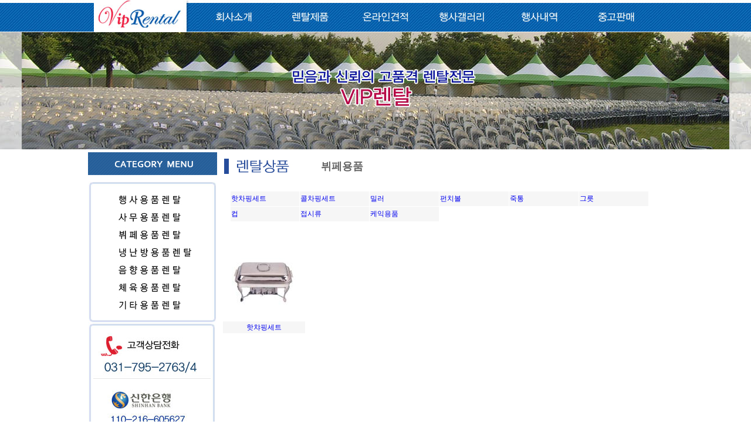

--- FILE ---
content_type: text/html
request_url: http://viprental.co.kr/newproduct.asp?CD_MAJR=106000&CD_MINR=106001
body_size: 19340
content:

<!DOCTYPE HTML PUBLIC "-//W3C//DTD HTML 4.01 Transitional//EN"
"http://www.w3.org/TR/html4/loose.dtd">
<html>
<head>
<meta http-equiv="Content-Type" content="text/html; charset=utf-8">

<!--  LOG corp Web Analitics & Live Chat  START -->
<script  type="text/javascript">
//<![CDATA[
function logCorpAScript_full(){
	HTTP_MSN_MEMBER_NAME="";/*member name*/
	LOGSID = "628964770";/*logsid*/
	LOGREF = "";/*logref*/
	var prtc=(document.location.protocol=="https:")?"https://":"http://";
	var hst=prtc+"utf.http.or.kr"; 
	var rnd="r"+(new Date().getTime()*Math.random()*9);
	this.ch=function(){
		if(document.getElementsByTagName("head")[0]){this.dls();}else{window.setTimeout(logCorpAnalysis_full.ch,30)}
	}
	this.dls=function(){
		var  h=document.getElementsByTagName("head")[0];
		var  s=document.createElement("script");s.type="text/jav"+"ascript";try{s.defer=true;}catch(e){};try{s.async=true;}catch(e){};
		if(h){s.src=hst+"/HTTP_MSN/UsrConfig/viprental/js/ASP_Conf.js?s="+rnd;h.appendChild(s);}
	}
	this.init= function(){
		document.write('<img src="'+hst+'/sr.gif?d='+rnd+'"  style="width:1px;height:1px;position:absolute;" alt="" onload="logCorpAnalysis_full.ch()" />');
	}
}
if(typeof logCorpAnalysis_full=="undefined"){	var logCorpAnalysis_full=new logCorpAScript_full();logCorpAnalysis_full.init();}
//]]>
</script>
<noscript><img src="http://utf.http.or.kr/HTTP_MSN/Messenger/Noscript.php?key=viprental" border="0" style="display:none;width:0;height:0;" /></noscript>
<!-- LOG corp Web Analitics & Live Chat END  -->
<link href="/Include/RentalStyle.css" rel="stylesheet" type="text/css">
<title> 믿음과 신뢰의 고품격 렌탈전문점 -VIP렌탈 </title>
</head>

<body leftmargin="0" topmargin="0">
<table width="100%" border="0" cellspacing="0" cellpadding="0">
  <tr> 
    <td height="35" align="center">
<script language="JavaScript">
<!--
function MM_swapImgRestore() { //v3.0
  var i,x,a=document.MM_sr; for(i=0;a&&i<a.length&&(x=a[i])&&x.oSrc;i++) x.src=x.oSrc;
}

function MM_preloadImages() { //v3.0
  var d=document; if(d.images){ if(!d.MM_p) d.MM_p=new Array();
    var i,j=d.MM_p.length,a=MM_preloadImages.arguments; for(i=0; i<a.length; i++)
    if (a[i].indexOf("#")!=0){ d.MM_p[j]=new Image; d.MM_p[j++].src=a[i];}}
}

function MM_findObj(n, d) { //v4.01
  var p,i,x;  if(!d) d=document; if((p=n.indexOf("?"))>0&&parent.frames.length) {
    d=parent.frames[n.substring(p+1)].document; n=n.substring(0,p);}
  if(!(x=d[n])&&d.all) x=d.all[n]; for (i=0;!x&&i<d.forms.length;i++) x=d.forms[i][n];
  for(i=0;!x&&d.layers&&i<d.layers.length;i++) x=MM_findObj(n,d.layers[i].document);
  if(!x && d.getElementById) x=d.getElementById(n); return x;
}

function MM_swapImage() { //v3.0
  var i,j=0,x,a=MM_swapImage.arguments; document.MM_sr=new Array; for(i=0;i<(a.length-2);i+=3)
   if ((x=MM_findObj(a[i]))!=null){document.MM_sr[j++]=x; if(!x.oSrc) x.oSrc=x.src; x.src=a[i+2];}
}
//-->
</script>
<table width="100%" border="0" cellspacing="0" cellpadding="0">
  <tr >
    <td background="img/top07.jpg" height="55">
			<table width="960" height="55" align="center" cellpadding="0" cellspacing="0">
        <tr>
          <td>
						<a href="http://www.viprental.co.kr/newmain.asp"><img src="img/logo.jpg"/></a></td>
						<td><a href="newcompany.asp"><img src="img/top01.jpg" /></a><td>
						<td><a href="newproduct.asp?CD_MAJR=101000"><img src="img/top02.jpg" /></a></td>
						<td><a href="newonline.asp"><img src="img/top03.jpg" /></a></td>
						<td><a href="newphoto1.asp"><img src="img/top04.jpg" /></a></td>
						<td><a href="newevent.asp"><img src="img/top05.jpg" /></a></td>
						<td><img src="img/top06.jpg" /></td>				
        </tr>
      </table>
    </td>
  </tr>
</table>
    </td>
  </tr>
  <tr> 
    <td align="center" height="200" background="img/bg1.jpg"><img src="img/sub.jpg" width="1206" height="200"></td>
  </tr>
	<tr height="5"></tr>
  <tr> 
    <td height="80%" align="center">
      <table width="980" border="0" cellspacing="0" cellpadding="0">
        <tr>
          <td width="220" valign="top">
<script type="text/javascript">
function MM_swapImgRestore() { //v3.0
  var i,x,a=document.MM_sr; for(i=0;a&&i<a.length&&(x=a[i])&&x.oSrc;i++) x.src=x.oSrc;
}
function MM_preloadImages() { //v3.0
  var d=document; if(d.images){ if(!d.MM_p) d.MM_p=new Array();
    var i,j=d.MM_p.length,a=MM_preloadImages.arguments; for(i=0; i<a.length; i++)
    if (a[i].indexOf("#")!=0){ d.MM_p[j]=new Image; d.MM_p[j++].src=a[i];}}
}

function MM_findObj(n, d) { //v4.01
  var p,i,x;  if(!d) d=document; if((p=n.indexOf("?"))>0&&parent.frames.length) {
    d=parent.frames[n.substring(p+1)].document; n=n.substring(0,p);}
  if(!(x=d[n])&&d.all) x=d.all[n]; for (i=0;!x&&i<d.forms.length;i++) x=d.forms[i][n];
  for(i=0;!x&&d.layers&&i<d.layers.length;i++) x=MM_findObj(n,d.layers[i].document);
  if(!x && d.getElementById) x=d.getElementById(n); return x;
}

function MM_swapImage() { //v3.0
  var i,j=0,x,a=MM_swapImage.arguments; document.MM_sr=new Array; for(i=0;i<(a.length-2);i+=3)
   if ((x=MM_findObj(a[i]))!=null){document.MM_sr[j++]=x; if(!x.oSrc) x.oSrc=x.src; x.src=a[i+2];}
}
</script>
<body>
  <table width="220" border="0" cellspacing="0" cellpadding="0">
    <tr>
      <td height="50" valign="top"><img src="img/cate.jpg" alt="" /></td>
    </tr>
    <tr>
      <td><table width="220" border="0" cellspacing="0" cellpadding="0">
        <tr>
          <td width="9" height="16"><img src="img/catebg01.jpg" alt="" width="9" height="16" /></td>
          <td height="16" background="img/catebg08.jpg"></td>
          <td width="9" height="16"><img src="img/catebg07.jpg" alt="" width="9" height="16" /></td>
        </tr>
        <tr>
          <td width="9" background="img/catebg02.jpg"></td>
          <td><table width="200" border="0" cellspacing="0" cellpadding="0">
            <tr>
              <td height="30" align="center"><a href="newproduct.asp?CD_MAJR=101000" onMouseOut="MM_swapImgRestore()" onMouseOver="MM_swapImage('Image20','','img/catemenu01_01.jpg',1)"><img src="img/catemenu01.jpg" alt="" id="Image20" /></a></td>
            </tr>
            <tr>
              <td height="30" align="center"><a href="newproduct.asp?CD_MAJR=107000" onMouseOut="MM_swapImgRestore()" onMouseOver="MM_swapImage('Image21','','img/catemenu02_01.jpg',1)"><img src="img/catemenu02.jpg" alt="" id="Image21" /></a></td>
            </tr>
            <tr>
              <td height="30" align="center"><a href="newproduct.asp?CD_MAJR=106000" onMouseOut="MM_swapImgRestore()" onMouseOver="MM_swapImage('Image22','','img/catemenu03_01.jpg',1)"><img src="img/catemenu03.jpg" alt="" id="Image22" /></a></td>
            </tr>
            <tr>
              <td height="30" align="center"><a href="newproduct.asp?CD_MAJR=103000" onMouseOut="MM_swapImgRestore()" onMouseOver="MM_swapImage('Image48','','img/catemenu04_01.jpg',1)"><img src="img/catemenu04.jpg" alt="" width="200" height="26" id="Image48" /></a></td>
            </tr>
            <tr>
              <td height="30" align="center"><a href="newproduct.asp?CD_MAJR=102000" onMouseOut="MM_swapImgRestore()" onMouseOver="MM_swapImage('Image49','','img/catemenu05_01.jpg',1)"><img src="img/catemenu05.jpg" alt="" width="200" height="26" id="Image49" /></a></td>
            </tr>
            <tr>
              <td height="30" align="center"><a href="newproduct.asp?CD_MAJR=104000" onMouseOut="MM_swapImgRestore()" onMouseOver="MM_swapImage('Image50','','img/catemenu06_01.jpg',1)"><img src="img/catemenu06.jpg" alt="" width="200" height="26" id="Image50" /></a></td>
            </tr>
            <tr>
              <td height="30" align="center"><a href="newproduct.asp?CD_MAJR=105000" onMouseOut="MM_swapImgRestore()" onMouseOver="MM_swapImage('Image51','','img/catemenu07_01.jpg',1)"><img src="img/catemenu07.jpg" alt="" width="200" height="26" id="Image51" /></a></td>
            </tr>
          </table></td>
          <td background="img/catebg06.jpg"></td>
        </tr>
        <tr>
          <td width="9" height="16"><img src="img/catebg03.jpg" alt="" width="9" height="16" /></td>
          <td height="16"  background="img/catebg04.jpg"></td>
          <td width="9" height="16"><img src="img/catebg05.jpg" alt="" width="9" height="16" /></td>
        </tr>
      </table></td>
    </tr>
    <tr>
      <td><table width="2" border="0" cellspacing="0" cellpadding="0">
        <tr>
          <td width="9" height="16"><img src="img/catebg01.jpg" alt="" width="9" height="16" /></td>
          <td height="16" background="img/catebg08.jpg"></td>
          <td width="9" height="16"><img src="img/catebg07.jpg" alt="" width="9" height="16" /></td>
        </tr>
        <tr>
          <td width="9" background="img/catebg02.jpg"></td>
          <td><table width="200" border="0" cellspacing="0" cellpadding="0">
            <tr>
              <td height="30" align="center"><img src="img/tel.jpg" alt="" width="200" /></td>
            </tr>
            <tr>
              <td height="10" align="center"></td>
            </tr>
            <tr>
              <td height="30" align="center"><img src="img/bank.jpg" alt="" width="200" /></td>
            </tr>
          </table></td>
          <td background="img/catebg06.jpg"></td>
        </tr>
        <tr>
          <td width="9" height="16"><img src="img/catebg03.jpg" alt="" width="9" height="16" /></td>
          <td height="16"  background="img/catebg04.jpg"></td>
          <td width="9" height="16"><img src="img/catebg05.jpg" alt="" width="9" height="16" /></td>
        </tr>
      </table></td>
    </tr>
    <tr>
      <td><table width="2" border="0" cellspacing="0" cellpadding="0">
        <tr>
          <td width="9" height="16"><img src="img/catebg01.jpg" alt="" width="9" height="16" /></td>
          <td height="16" background="img/catebg08.jpg"></td>
          <td width="9" height="16"><img src="img/catebg07.jpg" alt="" width="9" height="16" /></td>
        </tr>
        <tr>
          <td width="9" background="img/catebg02.jpg"></td>
          <td><table width="200" border="0" cellspacing="0" cellpadding="0">
            <tr>
              <td height="30" align="center"><img src="img/left.jpg" alt="" width="200" height="150" /></td>
            </tr>
          </table></td>
          <td background="img/catebg06.jpg"></td>
        </tr>
        <tr>
          <td width="9" height="16"><img src="img/catebg03.jpg" alt="" width="9" height="16" /></td>
          <td height="16"  background="img/catebg04.jpg"></td>
          <td width="9" height="16"><img src="img/catebg05.jpg" alt="" width="9" height="16" /></td>
        </tr>
      </table></td>
    </tr>
  </table>

<!-- cpcguard v4.0 -->
<!-- Copyright (C)2008 cpcguard.com All Rights Reserved. -->
<script type="text/javascript" src="http://sc1.cpcguard.com/new/cpc_script.js" defer='defer' ></script>
<!-- cpcguard END -->
          </td>
			<td width="10"></td>
          <td valign="top">
            <table width="740" border="0" cellspacing="0" cellpadding="0">
              
<!-- 렌탈서비스시작 -->
              <tr> 
                <td align="left" width="216">
				<table width="740" border="0" cellspacing="0" cellpadding="0">
                  <tr>
                    <td width="167"><img src="img/title_11.jpg" width="167" height="26"><br></td>
                    <td><h2><strong>뷔페용품</strong></h2></td>
                  </tr>
                </table> 
				</td>
              </tr>
              <tr></tr>
              <tr height="10">
                <td colspan="2">
                <table width="740" border="0" cellspacing="0" cellpadding="0">
                  <tr>
                    <td>&nbsp;</td>
                    <td width="725" align="center"><br/>
					  <table width="714" border="0" cellspacing="1" cellpadding="1">
                         <tr height='25'>
                          <td align="left" width="121" bgcolor="#f6f6f6"><a href="newproduct.asp?CD_MAJR=106000&CD_MINR=106001"> 핫차핑세트</a></td>
                        
                          <td align="left" width="121" bgcolor="#f6f6f6"><a href="newproduct.asp?CD_MAJR=106000&CD_MINR=106002"> 콜차핑세트</a></td>
                        
                          <td align="left" width="121" bgcolor="#f6f6f6"><a href="newproduct.asp?CD_MAJR=106000&CD_MINR=106003"> 밀러</a></td>
                        
                          <td align="left" width="121" bgcolor="#f6f6f6"><a href="newproduct.asp?CD_MAJR=106000&CD_MINR=106004"> 펀치볼</a></td>
                        
                          <td align="left" width="121" bgcolor="#f6f6f6"><a href="newproduct.asp?CD_MAJR=106000&CD_MINR=106005"> 죽통</a></td>
                        
                          <td align="left" width="121" bgcolor="#f6f6f6"><a href="newproduct.asp?CD_MAJR=106000&CD_MINR=106006"> 그릇</a></td>
                        </tr><tr height='25'>
                          <td align="left" width="121" bgcolor="#f6f6f6"><a href="newproduct.asp?CD_MAJR=106000&CD_MINR=106007"> 컵</a></td>
                        
                          <td align="left" width="121" bgcolor="#f6f6f6"><a href="newproduct.asp?CD_MAJR=106000&CD_MINR=106008"> 접시류</a></td>
                        
                          <td align="left" width="121" bgcolor="#f6f6f6"><a href="newproduct.asp?CD_MAJR=106000&CD_MINR=106009"> 케익용품</a></td>
                        
                        </table>
                      </td>
                     <td> </td>
                    </tr>
                   <tr> 
                      <td height="15" width="11"></td>
                      <td height="15"></td>
                      <td width="14" height="15"></td>
                    </tr>
                  </table>
                </td>
              </tr>
              <tr height="10">
                <td></td>
              </tr>
              <tr>
                <td align="center">
                  <table width="740" align="center" border="0" cellspacing="0" cellpadding="0">
                  <tr height=150>
                    <td height="160" align="center">
                      <table width="140" height="160" border="0" cellpadding="0" cellspacing="0" bgcolor="#CCCCCC">
                        <tr height="140">
                          <td height="140" align="center" bgcolor="#FFFFFF"><A HREF="newproduct_detail.asp?CD_MAJR=106000&CD_MINR=106001&ID_ITEM=157"><img src="/upload/S1244894038.jpg" border="0"></A></td>
                        </tr>
                        <tr height="20">
                          <td align="center" bgcolor="#F6F6F6"><A HREF="newproduct_detail.asp?CD_MAJR=106000&CD_MINR=106001&ID_ITEM=157">핫챠핑세트</A></td>
                        </tr>
                      </table>
                    </td>
                  
                    <td height="140" align="center">
                      <table width="140" height="160" border="0" cellpadding="0" cellspacing="0" bgcolor="#CCCCCC">
                        <tr height="140">
                          <td align="center" bgcolor="#FFFFFF"><img src="img/noimage.jpg"></td>
                        </tr>
                        <tr height="20">
                          <td align="center" bgcolor="#FFFFFF">&nbsp;</td>
                        </tr>
                      </table>
                    </td>
                  
                    <td height="140" align="center">
                      <table width="140" height="160" border="0" cellpadding="0" cellspacing="0" bgcolor="#CCCCCC">
                        <tr height="140">
                          <td align="center" bgcolor="#FFFFFF"><img src="img/noimage.jpg"></td>
                        </tr>
                        <tr height="20">
                          <td align="center" bgcolor="#FFFFFF">&nbsp;</td>
                        </tr>
                      </table>
                    </td>
                  
                    <td height="140" align="center">
                      <table width="140" height="160" border="0" cellpadding="0" cellspacing="0" bgcolor="#CCCCCC">
                        <tr height="140">
                          <td align="center" bgcolor="#FFFFFF"><img src="img/noimage.jpg"></td>
                        </tr>
                        <tr height="20">
                          <td align="center" bgcolor="#FFFFFF">&nbsp;</td>
                        </tr>
                      </table>
                    </td>
                  
                    <td height="140" align="center">
                      <table width="140" height="160" border="0" cellpadding="0" cellspacing="0" bgcolor="#CCCCCC">
                        <tr height="140">
                          <td align="center" bgcolor="#FFFFFF"><img src="img/noimage.jpg"></td>
                        </tr>
                        <tr height="20">
                          <td align="center" bgcolor="#FFFFFF">&nbsp;</td>
                        </tr>
                      </table>
                    </td>
                  </tr>
                  </table>
                </td>
              </tr>
<!-- 렌탈서비스끝-->
            </table>
          </td>
        </tr>
      </table>
    </td>
  </tr>
  <tr>
    <td height="20"></td>
  </tr>
  <tr>
    <td align="center">
<style type="text/css">
table {
	color: #999;
}
body p {
	color: #666;
}
body table tr td table tr td {
	color: #666;
}
</style>
<table width="100%" border="0" cellspacing="0" cellpadding="0">
  <tr>
    <td height="12" background="img/line.jpg"></td>
  </tr>
  <tr>
    <td height="75" align="center"><table width="780" border="0" cellspacing="0" cellpadding="0">
      <tr>
        <td><img src="img/bottom01.jpg" width="161" height="68"></td>
        <td><table border="0" cellspacing="0" cellpadding="0">
          <tr>
            <td height="20"><p><strong>주소: 경기도 하남시 검단산로 119-12 가동&nbsp;&nbsp;&nbsp; 상호 : VIP렌탈 &nbsp;&nbsp;&nbsp;대표 : 신현구</strong></p></td>
          </tr>
          <tr>
            <td height="25"><strong>사업자 등록번호 : 212-11-98200</strong> <strong>&nbsp;&nbsp;&nbsp;전화번호 : 031-795-2763/4 &nbsp;&nbsp;&nbsp;팩스번호: 031-795-2765  &nbsp;&nbsp;&nbsp;</strong></td>
          </tr>
          <tr>
            <td height="25"><strong>E-mail : tlsgusrn0909@naver.com</strong></td>
          </tr>         
        </table></td>
      </tr>
    </table></td>
  </tr>
</table>

<!-- Mirae Script Ver 2.0 -->
<script async="true" src="//log1.toup.net/mirae_log_chat_common.js?adkey=sjzhj" charset="UTF-8"></script>
<!-- Mirae Script END Ver 2.0 -->
    </td>
  </tr>
</table>
</body>
</html>
<!-- cpcguard v4.0 -->
<!-- Copyright (C)2008 cpcguard.com All Rights Reserved. -->
<script type="text/javascript" src="http://sc1.cpcguard.com/new/cpc_script.js" defer='defer' ></script>
<!-- cpcguard END -->

--- FILE ---
content_type: text/css
request_url: http://viprental.co.kr/Include/RentalStyle.css
body_size: 1876
content:
body {font-size: 9pt; font-family: ����,����,seoul,Arial; line-height:150%}
A:link    {font: 9pt ����,����,seoul,Arial;  color : "#000000"; text-decoration: none; line-height:150%}
A:visited {font: 9pt ����,����,seoul,Arial;  color : "#444444"; text-decoration: none; line-height:150%}
A:hover   {font: 9pt ����,����,seoul,Arial;  color : "#0261AE"; text-decoration: underline;line-height:150%}

A:link    {font: 9pt Gulim;  color : "#333333"; text-decoration: none;line-height:150%}
A:active  {font: 9pt Gulim;  color : "#000000"; text-decoration: none; line-height:150%}
A:visited {font: 9pt Gulim;  color : "#565454"; text-decoration: none; line-height:150%}
A:hover   {text-decoration: underline; color:#808080;}

.TAB1 {background:#CCCCCC; line-height:150%}
.TD1 {background:#F2F2F2; font: 9pt Gulim, BOLD; color : "#000000"; padding:3px 0px 1px 0px; height:25px; line-height:150%}
.TD2 {background:#FAFAFA; font: 9pt Gulim; line-height:150%}
.TD3 {background:#FFFFFF; font: 9pt Gulim; line-height:150%}
.TD6 {background:#E4EFCE; font: 9pt Gulim; color : "#000000"; padding:3px 30px 1px 4px; text-align:right; line-height:150%}
.IN1 {BORDER-RIGHT: 1px; BORDER-TOP: 1px; FONT-SIZE: 9pt; BORDER-LEFT: 1px; COLOR: #000000; BORDER-BOTTOM: 1px; FONT-FAMILY: ����,����,seoul,Arial;
		BACKGROUND-COLOR: #ffffff; border: #666666; border-style: solid; border-top-width: 1px; border-right-width: 1px; 
		border-bottom-width: 1px; border-left-width: 1px}
.INPUT {
	border: 1px solid #959595;
	color: 565454;
	font-family:����, sans-serif;
	font-size:9pt;
	background-color: #FFFFFF;
}
.TEXT {
	FONT-SIZE: 11px; COLOR: #000000; FONT-FAMILY: "����"
	/* �ؽ�Ʈ ������ ����ũ��� ����, ��Ʈ �����ϱ� */
}
TD
{
    font-family:����;
    font:9pt;
    COLOR: 58595B;
    line-height:150%
}
select {font: 9pt ����,����,seoul,Arial; color : "#004258";}
